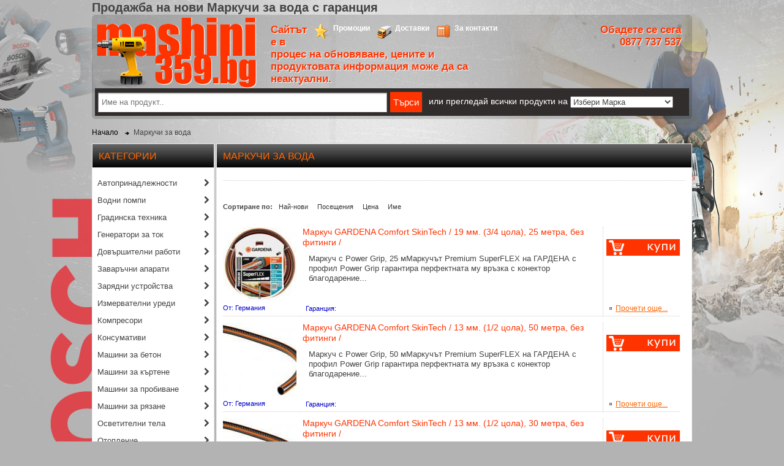

--- FILE ---
content_type: text/html; charset=UTF-8
request_url: https://www.mashini359.bg/cat/markuchi-za-voda
body_size: 13613
content:
<!DOCTYPE html>
<html lang="bg">
<head>
<base href="https://www.mashini359.bg">
<meta http-equiv="Content-Type" content="text/html; charset=utf-8">
<link href="//maxcdn.bootstrapcdn.com/font-awesome/4.2.0/css/font-awesome.min.css" rel="stylesheet">
<title>Продажба на нови Маркучи за вода с гаранция</title>
<meta name="keywords" content="тримери, косачки, резачки, дърворезачки, мотофрези, винтоверт, къртач, перфоратор" />
<meta name="description" content="тримери, косачки, резачки, дърворезачки, мотофрези, винтоверт, къртач, перфоратор, водоструйки, пароструйка" />
<meta name="Designer" content="d4storm@gmail.com" />
<meta name="Publisher" content="d4storm@gmail.com" />
<meta name="author" content="WeWork Group" />
<meta name="robots" content="index,follow" />
<meta name="document-state" content="Dynamic" />
<meta http-equiv="Content-Language" content="BG-bg" />
<meta name="revisit-after" content="1 day" />
<meta name="distribution" content="Global" />
<meta http-equiv="pragma" content="cache" />
<meta http-equiv="content-language" content="bg" />
<meta http-equiv="Expires" content="never" />
<meta http-equiv="CACHE-CONTROL" content="PUBLIC" />
<meta property="og:title" content="Продажба на нови Маркучи за вода с гаранция" />
<meta property="og:type" content="article" />
<meta property="og:description" content="тримери, косачки, резачки, дърворезачки, мотофрези, винтоверт, къртач, перфоратор, водоструйки, пароструйка" />
<meta property="og:url" content="http://www.mashini359.bg/cat/markuchi-za-voda" />
<meta property="og:image" content="http://www.mashini359.bg/i/logosm.jpg" />
<meta property="og:locality" content="София" />
<meta property="og:region" content="Сф" />
<meta property="og:postal-code" content="1000" />
<meta property="og:country-name" content="България" />
<meta property="og:email" content="office@mashini359.bg" />
<meta property="og:phone_number" content="+359 02 8311380" />
<meta property="og:fax_number" content="+359 02 8311380" />
<meta http-equiv="x-ua-compatible" content="ie=edge,chrome=1" />
<meta name="viewport" content="width=device-width, initial-scale=1.0" />


<!--[if lt IE 9]>
<script src="http://html5shiv.googlecode.com/svn/trunk/html5.js"></script>
<![endif]-->

<!--script type="text/javascript" src="/js/mini.php?files=html5,jquery-1.7.2.min,main"></script-->

<script type="text/javascript" src="/js/jquery.min.js"></script>
<!--<script type="text/javascript" src="/js/jquery.nivo.slider.pack.js"></script>-->
<!--<script type="text/javascript" src="/js/snowfall.jquery.js"></script>-->
<script type="text/javascript" src="/js/carus.js"></script>
<script type="text/javascript" src="/js/main.js"></script>

<link href="/styles/style.css?2" rel="stylesheet" type="text/css">
<link rel="shotcut icon" href="https://www.mashini359.bg/favicon.ico">

</head>
<body class="container-slot">
<script>
  (function(i,s,o,g,r,a,m){i['GoogleAnalyticsObject']=r;i[r]=i[r]||function(){
  (i[r].q=i[r].q||[]).push(arguments)},i[r].l=1*new Date();a=s.createElement(o),
  m=s.getElementsByTagName(o)[0];a.async=1;a.src=g;m.parentNode.insertBefore(a,m)
  })(window,document,'script','//www.google-analytics.com/analytics.js','ga');

  ga('create', 'UA-59952690-1', 'auto');
  ga('send', 'pageview');

</script>
<div id="fb-root"></div>
<script>(function(d, s, id) {
  var js, fjs = d.getElementsByTagName(s)[0];
  if (d.getElementById(id)) return;
  js = d.createElement(s); js.id = id;
  js.src = "//connect.facebook.net/bg_BG/all.js#xfbml=1&appId=328639320541124";
  fjs.parentNode.insertBefore(js, fjs);
}(document, 'script', 'facebook-jssdk'));</script>
<!--<div id="st">Над 3327 инструменти и машини!</div>-->
<div id="wr" style="position: relative;">
    <h1>Продажба на нови Маркучи за вода с гаранция</h1>
    <header>
    <div id="logo">
        <a href="/" title="www.mashini359.bg - Начало">
            <img src="/i/logo.png" alt="www.mashini359.bg - Всичко за децата на едно място" />
        </a>
    </div>
    <div class='header_right'>
        <div class='nav'>
            <a href="/contacts" class="a-s-n p1">За контакти</a>
            <a href="/info/dostavka" class="a-s-n d1">Доставки</a>
            <a href="/promo" class="a-s-n s1">Промоции</a>
            <div class='in_progress'>Сайтът е в процес на обновяване, цените и продуктовата информация може да са неактуални.</div>
        </div>
        <div class='phone'>
            Обадете се сега<br>
            0877 737 537<br>
        </div>
            </div>
    <div id='nav_next_to_logo'>
    </div>
    <div class="clearfix"></div>
    <div class="suggest">
        <form method="post" action="/search/index" id="find" style="display: inline;">
            <input type="text" id="key" name="key" placeholder='Име на продукт..' />
            <input type="submit" value="Търси" class="search-form-btn" />
            <span style='color:white; font-size:14px; padding-left:6px;'>или прегледай всички продукти на</span>
            <select id='brand_selector'>
            <option>Избери Марка</option>
<option url='http://www.mashini359.bg/brand/abac'>ABAC</option>
<option url='http://www.mashini359.bg/brand/al-ko'>AL KO</option>
<option url='http://www.mashini359.bg/brand/all'>All</option>
<option url='http://www.mashini359.bg/brand/aquatecnica-russia'>AQUATECNICA RUSSIA</option>
<option url='http://www.mashini359.bg/brand/baumax'>BAUMAX</option>
<option url='http://www.mashini359.bg/brand/bgs-technic'>BGS Technic</option>
<option url='http://www.mashini359.bg/brand/black-and-decker'>Black and Decker</option>
<option url='http://www.mashini359.bg/brand/bosch'>Bosch</option>
<option url='http://www.mashini359.bg/brand/bosch-pro'>BOSCH PRO</option>
<option url='http://www.mashini359.bg/brand/cedima'>CEDIMA</option>
<option url='http://www.mashini359.bg/brand/city-pumps'>City pumps</option>
<option url='http://www.mashini359.bg/brand/claber'>Claber</option>
<option url='http://www.mashini359.bg/brand/collomix'>Collomix</option>
<option url='http://www.mashini359.bg/brand/cub-cadet'>Cub Cadet</option>
<option url='http://www.mashini359.bg/brand/dewalt'>DeWALT</option>
<option url='http://www.mashini359.bg/brand/dwt'>DWT</option>
<option url='http://www.mashini359.bg/brand/einhell'>Einhell</option>
<option url='http://www.mashini359.bg/brand/euromatic'>Euromatic</option>
<option url='http://www.mashini359.bg/brand/fini'>Fini</option>
<option url='http://www.mashini359.bg/brand/fronius'>FRONIUS</option>
<option url='http://www.mashini359.bg/brand/gardena'>Gardena</option>
<option url='http://www.mashini359.bg/brand/gys'>GYS</option>
<option url='http://www.mashini359.bg/brand/hcp-pump'>HCP PUMP</option>
<option url='http://www.mashini359.bg/brand/heliflex'>Heliflex</option>
<option url='http://www.mashini359.bg/brand/hitachi'>Hitachi</option>
<option url='http://www.mashini359.bg/brand/honda'>Honda</option>
<option url='http://www.mashini359.bg/brand/husqvarna'>Husqvarna</option>
<option url='http://www.mashini359.bg/brand/hyundai'>Hyundai</option>
<option url='http://www.mashini359.bg/brand/ikra-mogatec'>Ikra mogatec</option>
<option url='http://www.mashini359.bg/brand/karcher'>Karcher</option>
<option url='http://www.mashini359.bg/brand/kipor'>Kipor</option>
<option url='http://www.mashini359.bg/brand/loncin'>Loncin</option>
<option url='http://www.mashini359.bg/brand/makita'>Makita</option>
<option url='http://www.mashini359.bg/brand/master'>Master</option>
<option url='http://www.mashini359.bg/brand/matabi'>MATABI</option>
<option url='http://www.mashini359.bg/brand/mcculloch'>McCulloch</option>
<option url='http://www.mashini359.bg/brand/metabo'>Metabo</option>
<option url='http://www.mashini359.bg/brand/mtd'>MTD</option>
<option url='http://www.mashini359.bg/brand/oma'>OMA</option>
<option url='http://www.mashini359.bg/brand/prisma'>PRISMA</option>
<option url='http://www.mashini359.bg/brand/raider'>RAIDER</option>
<option url='http://www.mashini359.bg/brand/rems'>Rems</option>
<option url='http://www.mashini359.bg/brand/rtr'>RTR</option>
<option url='http://www.mashini359.bg/brand/rtr-premium'>RTR Premium</option>
<option url='http://www.mashini359.bg/brand/shindaiwa'>Shindaiwa</option>
<option url='http://www.mashini359.bg/brand/skil'>SKIL</option>
<option url='http://www.mashini359.bg/brand/sparky'>Sparky</option>
<option url='http://www.mashini359.bg/brand/speroni'>Speroni</option>
<option url='http://www.mashini359.bg/brand/stanley'>STANLEY</option>
<option url='http://www.mashini359.bg/brand/stihl'>Stihl</option>
<option url='http://www.mashini359.bg/brand/taral'>TARAL</option>
<option url='http://www.mashini359.bg/brand/tm-inox'>TM INOX</option>
<option url='http://www.mashini359.bg/brand/topmaster'>Topmaster</option>
<option url='http://www.mashini359.bg/brand/viking'>Viking</option>
<option url='http://www.mashini359.bg/brand/wolf-garten'>Wolf Garten</option>
            </select>
        </form>
        <div class="suggestionsBox" id="suggestions" style="display: none; z-index: 2;">
            <img src="/i/arrow.png" style="position: relative; top: -12px; left: 30px;" alt="upArrow" />
            <div class="suggestionList" id="suggestionsList"> &nbsp; </div>
            <a href="javascript:;" onclick="$('#find').submit()" id="wallx">Виж всички</a>
        </div>
    </div>

    </header>

    <ul id="breadcrumbs">
        <li itemscope itemtype="http://data-vocabulary.org/Breadcrumb">
        <a href="https://www.mashini359.bg" itemprop="url">
            <span itemprop="title">Начало</span>
        </a>
        </li>
                <li itemprop="child" itemscope
        itemtype="http://data-vocabulary.org/Breadcrumb">
                <span itemprop="title">Маркучи за вода</span>
                </li>
            </ul>
    <div class="clearfix"></div>

    <aside id='cats'>
            <div class='holder'>
            <h3>Категории</h3>
            <ul id="mega">
                                <li>
                    <!--<a href='/cat/avtoprinadlejnosti'>Автопринадлежности</a>-->
                    <span class='name'>Автопринадлежности</span>
                    <i class="fa fa-chevron-right"></i>
                    <div class='subcats'>
                                                <a href='/cat/manometar za gumi'><i class="fa fa-caret-right"></i> Манометър за гуми</a>
                                                <a href='/cat/ogledalo teleskopichno'><i class="fa fa-caret-right"></i> Огледало телескопично</a>
                                                <a href='/cat/tester za antifriz'><i class="fa fa-caret-right"></i> Тестер за антифриз</a>
                                                <a href='/cat/invertori-preobrazovateli'><i class="fa fa-caret-right"></i> Инвертори, преобразуватели</a>
                                                <a href='/cat/akumulatori'><i class="fa fa-caret-right"></i> Акумулатори</a>
                                            </div>
                </li>
                                <li>
                    <!--<a href='/cat/vodni-pompi'>Водни помпи</a>-->
                    <span class='name'>Водни помпи</span>
                    <i class="fa fa-chevron-right"></i>
                    <div class='subcats'>
                                                <a href='/cat/benzinovi-pompi'><i class="fa fa-caret-right"></i> Бензинови помпи</a>
                                                <a href='/cat/gradinski-pompi'><i class="fa fa-caret-right"></i> Градински помпи</a>
                                                <a href='/cat/dizelovi-pompi'><i class="fa fa-caret-right"></i> Дизелови помпи</a>
                                                <a href='/cat/potopqemi-pompi'><i class="fa fa-caret-right"></i> Потопяеми помпи</a>
                                                <a href='/cat/presostati'><i class="fa fa-caret-right"></i> Пресостати</a>
                                                <a href='/cat/sondajni-pompi'><i class="fa fa-caret-right"></i> Сондажни помпи</a>
                                                <a href='/cat/hidroforni-pompi'><i class="fa fa-caret-right"></i> Хидрофорни помпи</a>
                                                <a href='/cat/centrobejni-pompi'><i class="fa fa-caret-right"></i> Центробежни помпи</a>
                                                <a href='/cat/vodni-filtri'><i class="fa fa-caret-right"></i> Водни филтри</a>
                                                <a href='/cat/vsmukatelni-marku4i'><i class="fa fa-caret-right"></i> Всмукателни маркучи</a>
                                            </div>
                </li>
                                <li>
                    <!--<a href='/cat/gradinska-tehnika'>Градинска техника</a>-->
                    <span class='name'>Градинска техника</span>
                    <i class="fa fa-chevron-right"></i>
                    <div class='subcats'>
                                                <a href='/cat/aeratori-za-treva'><i class="fa fa-caret-right"></i> Аератори за трева</a>
                                                <a href='/cat/vertikulatori-za-treva'><i class="fa fa-caret-right"></i> Вертикулатори за трева</a>
                                                <a href='/cat/listosabirachi'><i class="fa fa-caret-right"></i> Листосъбирачи</a>
                                                <a href='/cat/gradinski-valqci'><i class="fa fa-caret-right"></i> Градински валяци</a>
                                                <a href='/cat/gradinski-nojici'><i class="fa fa-caret-right"></i> Градински ножици </a>
                                                <a href='/cat/instrumenti-za-gradinata'><i class="fa fa-caret-right"></i> Инструменти за градината</a>
                                                <a href='/cat/drobilki-za-kloni'><i class="fa fa-caret-right"></i> Дробилки за клони</a>
                                                <a href='/cat/motorni-metli'><i class="fa fa-caret-right"></i> Моторни метли</a>
                                                <a href='/cat/koli4ki-za-marku4i'><i class="fa fa-caret-right"></i> Колички за маркучи</a>
                                                <a href='/cat/markuchi-za-voda'><i class="fa fa-caret-right"></i> Маркучи за вода</a>
                                                <a href='/cat/napoitelni-sistemi'><i class="fa fa-caret-right"></i> Напоителни системи</a>
                                                <a href='/cat/komposteri'><i class="fa fa-caret-right"></i> Компостери</a>
                                                <a href='/cat/komputarni-sistemi-i-taimeri-za-polivane'><i class="fa fa-caret-right"></i> Компютърни системи и таймери за поливане</a>
                                                <a href='/cat/kosa4ki-za-treva'><i class="fa fa-caret-right"></i> Косачки за трева</a>
                                                <a href='/cat/moto-kultivatori'><i class="fa fa-caret-right"></i> Мото култиватори</a>
                                                <a href='/cat/meta4ni-ma6ini'><i class="fa fa-caret-right"></i> Метачни машини</a>
                                                <a href='/cat/motofrezi'><i class="fa fa-caret-right"></i> Мотофрези</a>
                                                <a href='/cat/oborudvane-za-vinarski-izbi'><i class="fa fa-caret-right"></i> Оборудване за  винарски изби</a>
                                                <a href='/cat/palcovi-kosa4ki'><i class="fa fa-caret-right"></i> Палцови косачки</a>
                                                <a href='/cat/prika4en-inventar-i-konsumativi'><i class="fa fa-caret-right"></i> Прикачен инвентар и консумативи</a>
                                                <a href='/cat/praska4ki'><i class="fa fa-caret-right"></i> Пръскачки</a>
                                                <a href='/cat/reza4ki-za-darva'><i class="fa fa-caret-right"></i> Резачки за дърва</a>
                                                <a href='/cat/reza4ki-za-4imove'><i class="fa fa-caret-right"></i> Резачки за чимове</a>
                                                <a href='/cat/svredla-za-probivane'><i class="fa fa-caret-right"></i> Свредла за пробиване</a>
                                                <a href='/cat/seqlki'><i class="fa fa-caret-right"></i> Сеялки</a>
                                                <a href='/cat/traktorni-kosa4ki'><i class="fa fa-caret-right"></i> Тракторни косачки</a>
                                                <a href='/cat/trimeri-benzinovi'><i class="fa fa-caret-right"></i> Тримери бензинови</a>
                                                <a href='/cat/trimeri-elektricheski'><i class="fa fa-caret-right"></i> Тримери електрически</a>
                                                <a href='/cat/trevni-smeski-i-torove'><i class="fa fa-caret-right"></i> Тревни смески и торове</a>
                                                <a href='/cat/uredi-za-cepene-na-darva'><i class="fa fa-caret-right"></i> Уреди за цепене на дърва</a>
                                                <a href='/cat/hrastorezi'><i class="fa fa-caret-right"></i> Храсторези</a>
                                                <a href='/cat/konsumativi'><i class="fa fa-caret-right"></i> Консумативи</a>
                                                <a href='/cat/fontanni-pompi'><i class="fa fa-caret-right"></i> Фонтанни помпи</a>
                                            </div>
                </li>
                                <li>
                    <!--<a href='/cat/generatori-za-tok'>Генератори за ток</a>-->
                    <span class='name'>Генератори за ток</span>
                    <i class="fa fa-chevron-right"></i>
                    <div class='subcats'>
                                                <a href='/cat/monofazni-220v-benzinovi'><i class="fa fa-caret-right"></i> Монофазни 220V бензинови</a>
                                                <a href='/cat/trifazni-360v-benzinovi'><i class="fa fa-caret-right"></i> Трифазни 360V бензинови</a>
                                                <a href='/cat/monofazni-220v-dizelovi'><i class="fa fa-caret-right"></i> Монофазни 220V дизелови</a>
                                                <a href='/cat/trifazni-360v-dizelovi'><i class="fa fa-caret-right"></i> Трифазни 360V дизелови</a>
                                                <a href='/cat/benzinovi-i-dizelovi-zavarachni-generatori'><i class="fa fa-caret-right"></i> Бензинови и дизелови заваръчни генератори</a>
                                                <a href='/cat/invertorni-generatori'><i class="fa fa-caret-right"></i> Инверторни генератори</a>
                                                <a href='/cat/konsumativi-za-zavarachni-generatori'><i class="fa fa-caret-right"></i> Консумативи за заваръчни генератори</a>
                                                <a href='/cat/hobi-generatori'><i class="fa fa-caret-right"></i> Хоби генератори</a>
                                            </div>
                </li>
                                <li>
                    <!--<a href='/cat/dovar6itelni-raboti'>Довършителни работи</a>-->
                    <span class='name'>Довършителни работи</span>
                    <i class="fa fa-chevron-right"></i>
                    <div class='subcats'>
                                                <a href='/cat/ma6ini-za-boqdisvane'><i class="fa fa-caret-right"></i> Машини за боядисване</a>
                                                <a href='/cat/pistoleti-za-silikon'><i class="fa fa-caret-right"></i> Пистолети за силикон</a>
                                                <a href='/cat/ma6ini-za-premahvane-na-tapeti'><i class="fa fa-caret-right"></i> Машини за премахване на тапети</a>
                                                <a href='/cat/ma6ini-za-6paklovka'><i class="fa fa-caret-right"></i> Машини за шпакловка</a>
                                                <a href='/cat/pistoleti-za-gore6t-vazduh'><i class="fa fa-caret-right"></i> Пистолети за горещ  въздух</a>
                                                <a href='/cat/6layfove-za-steni-i-tavani'><i class="fa fa-caret-right"></i> Шлайфове за стени и тавани</a>
                                                <a href='/cat/aksesoari-i-konsumativi-za-multifunkcionalni-mashini'><i class="fa fa-caret-right"></i> Аксесоари и консумативи за мултифункционални машини</a>
                                                <a href='/cat/multifunkcionalni-ma6ini'><i class="fa fa-caret-right"></i> Мултифункционални машини</a>
                                                <a href='/cat/poqlnici'><i class="fa fa-caret-right"></i> Поялници</a>
                                                <a href='/cat/razni'><i class="fa fa-caret-right"></i> Разни</a>
                                            </div>
                </li>
                                <li>
                    <!--<a href='/cat/zavara4ni-aparati'>Заваръчни апарати</a>-->
                    <span class='name'>Заваръчни апарати</span>
                    <i class="fa fa-chevron-right"></i>
                    <div class='subcats'>
                                                <a href='/cat/aparati-rabote6ti-s-argon'><i class="fa fa-caret-right"></i> Апарати работещи с аргон</a>
                                                <a href='/cat/elektrojeni'><i class="fa fa-caret-right"></i> Електрожени</a>
                                                <a href='/cat/gorelki'><i class="fa fa-caret-right"></i> Горелки</a>
                                                <a href='/cat/zavara4ni-agregati'><i class="fa fa-caret-right"></i> Заваръчни агрегати</a>
                                                <a href='/cat/zavara4ni-ma6ini-za-trabi'><i class="fa fa-caret-right"></i> Заваръчни машини за тръби</a>
                                                <a href='/cat/invertorni-elektrojeni'><i class="fa fa-caret-right"></i> Инверторни електрожени</a>
                                                <a href='/cat/konsumativi-za-zavarqvane'><i class="fa fa-caret-right"></i> Консумативи за заваряване</a>
                                                <a href='/cat/ma6ini-za-lepene-na-polipropilen'><i class="fa fa-caret-right"></i> Машини за лепене на полипропилен</a>
                                                <a href='/cat/aparati-za-plazmeno-rqzane'><i class="fa fa-caret-right"></i> Апарати за плазмено рязане</a>
                                                <a href='/cat/telopodava6ti-uredi'><i class="fa fa-caret-right"></i> Телоподаващи уреди</a>
                                            </div>
                </li>
                                <li>
                    <!--<a href='/cat/zarqdni ustroistva'>Зарядни устройства</a>-->
                    <span class='name'>Зарядни устройства</span>
                    <i class="fa fa-chevron-right"></i>
                    <div class='subcats'>
                                                <a href='/cat/akumulatorni-zarqdni-ustroistva'><i class="fa fa-caret-right"></i> Акумулаторни зарядни устройства</a>
                                                <a href='/cat/starterni ustroistva'><i class="fa fa-caret-right"></i> Стартерни устройства</a>
                                                <a href='/cat/testeri-za-akumulatori'><i class="fa fa-caret-right"></i> Тестери за акумулатори</a>
                                            </div>
                </li>
                                <li>
                    <!--<a href='/cat/'>Измервателни уреди</a>-->
                    <span class='name'>Измервателни уреди</span>
                    <i class="fa fa-chevron-right"></i>
                    <div class='subcats'>
                                                <a href='/cat/dalekomeri'><i class="fa fa-caret-right"></i> Далекомери</a>
                                                <a href='/cat/detektori-i-skeneri'><i class="fa fa-caret-right"></i> Детектори и скенери</a>
                                                <a href='/cat/izmeritelni-kolela'><i class="fa fa-caret-right"></i> Измерителни колела</a>
                                                <a href='/cat/lazerni-niveliri'><i class="fa fa-caret-right"></i> Лазерни нивелири</a>
                                                <a href='/cat/lazerni-roletki'><i class="fa fa-caret-right"></i> Лазерни ролетки</a>
                                                <a href='/cat/opti4ni-niveliri'><i class="fa fa-caret-right"></i> Оптични нивелири</a>
                                                <a href='/cat/stativi-i-stativi'><i class="fa fa-caret-right"></i> Стоики и Стативи</a>
                                                <a href='/cat/teodoliti'><i class="fa fa-caret-right"></i> Теодолити</a>
                                                <a href='/cat/aksesoari-i-konsumativi'><i class="fa fa-caret-right"></i> Аксесоари и Консумативи</a>
                                                <a href='/cat/lineen-lazer'><i class="fa fa-caret-right"></i> Линеен лазер</a>
                                                <a href='/cat/niveliri'><i class="fa fa-caret-right"></i> Нивелири</a>
                                                <a href='/cat/roletki'><i class="fa fa-caret-right"></i> Ролетки</a>
                                                <a href='/cat/rotacionen-lazer'><i class="fa fa-caret-right"></i> Ротационен лазер</a>
                                                <a href='/cat/uglomeri-i-ugli'><i class="fa fa-caret-right"></i> Ъгломери и ъгли</a>
                                            </div>
                </li>
                                <li>
                    <!--<a href='/cat/kompresori'>Компресори</a>-->
                    <span class='name'>Компресори</span>
                    <i class="fa fa-chevron-right"></i>
                    <div class='subcats'>
                                                <a href='/cat/benzinovi-kompresori'><i class="fa fa-caret-right"></i> Бензинови компресори</a>
                                                <a href='/cat/vintovi-kompresori'><i class="fa fa-caret-right"></i> Винтови компресори</a>
                                                <a href='/cat/elektri4eski-kompresori'><i class="fa fa-caret-right"></i> Електрически компресори</a>
                                                <a href='/cat/mini-kompresori'><i class="fa fa-caret-right"></i> Мини компресори</a>
                                                <a href='/cat/kompresorni-glavi'><i class="fa fa-caret-right"></i> Компресорни глави</a>
                                                <a href='/cat/pnevmatichni-pistoleti'><i class="fa fa-caret-right"></i> Пневматични пистолети </a>
                                                <a href='/cat/markuchi za vuzduh'><i class="fa fa-caret-right"></i> Маркучи за въздух</a>
                                                <a href='/cat/aksesoari-za-pnevmatichni-sistemi'><i class="fa fa-caret-right"></i> Аксесоари за пневматични системи</a>
                                                <a href='/cat/pnevmatichni-instrumenti'><i class="fa fa-caret-right"></i> Пневматични инструменти</a>
                                            </div>
                </li>
                                <li>
                    <!--<a href='/cat/konsumativi'>Консумативи</a>-->
                    <span class='name'>Консумативи</span>
                    <i class="fa fa-chevron-right"></i>
                    <div class='subcats'>
                                                <a href='/cat/baterii-i-zarqdni-ustroystva'><i class="fa fa-caret-right"></i> Батерии и зарядни устройства</a>
                                                <a href='/cat/borkoroni-za-probivane'><i class="fa fa-caret-right"></i> Боркорони за пробиване</a>
                                                <a href='/cat/diamanteni-diskove'><i class="fa fa-caret-right"></i> Диамантени дискове</a>
                                                <a href='/cat/diskove-za-cirkulqr'><i class="fa fa-caret-right"></i> Дискове за циркуляр</a>
                                                <a href='/cat/diskove-za-aglo6layf'><i class="fa fa-caret-right"></i> Дискове за ъглошлайф</a>
                                                <a href='/cat/zarqdni-ustroystva'><i class="fa fa-caret-right"></i> Зарядни устройства</a>
                                                <a href='/cat/kordi'><i class="fa fa-caret-right"></i> Корди</a>
                                                <a href='/cat/nojove-za-eltrion'><i class="fa fa-caret-right"></i> Ножове за ел.трион</a>
                                                <a href='/cat/nojove-za-zege'><i class="fa fa-caret-right"></i> Ножове за зеге</a>
                                                <a href='/cat/svredla-za-perforatori'><i class="fa fa-caret-right"></i> Свредла за перфоратори</a>
                                                <a href='/cat/aksesoari-za-rachni-cirkulqri'><i class="fa fa-caret-right"></i> Аксесоари за ръчни циркуляри</a>
                                                <a href='/cat/6ila-za-karta4i'><i class="fa fa-caret-right"></i> Шила за къртачи</a>
                                                <a href='/cat/sos-komplekti'><i class="fa fa-caret-right"></i> SOS комплекти</a>
                                                <a href='/cat/'><i class="fa fa-caret-right"></i> Комплекти</a>
                                                <a href='/cat/kufari-za-instrumenti'><i class="fa fa-caret-right"></i> Куфари за инструменти</a>
                                                <a href='/cat/drugi'><i class="fa fa-caret-right"></i> Други</a>
                                                <a href='/cat/Aksesoari-i-konsumativi-za-elektricheski-frezi'><i class="fa fa-caret-right"></i> Аксесоари и консумативи за електрически фрези</a>
                                                <a href='/cat/skobi-i-gvozdei-za-takeri'><i class="fa fa-caret-right"></i> Скоби и гвоздеи за такери</a>
                                            </div>
                </li>
                                <li>
                    <!--<a href='/cat/ma6ini-za-beton'>Машини за бетон</a>-->
                    <span class='name'>Машини за бетон</span>
                    <i class="fa fa-chevron-right"></i>
                    <div class='subcats'>
                                                <a href='/cat/beton-pompi'><i class="fa fa-caret-right"></i> Бетон помпи</a>
                                                <a href='/cat/mikseri-smesiteli-barkalki'><i class="fa fa-caret-right"></i> Миксери, смесители, бъркалки</a>
                                                <a href='/cat/vibratori-za-beton'><i class="fa fa-caret-right"></i> Вибратори за бетон</a>
                                                <a href='/cat/vibromastari'><i class="fa fa-caret-right"></i> Вибромастари</a>
                                                <a href='/cat/konsumativi'><i class="fa fa-caret-right"></i> Консумативи</a>
                                                <a href='/cat/ma6ini-za-mazilka'><i class="fa fa-caret-right"></i> Машини за мазилка</a>
                                                <a href='/cat/mikseri-za-beton-betonobarkachki'><i class="fa fa-caret-right"></i> Миксери за бетон / Бетонобъркачки</a>
                                                <a href='/cat/perda6ki'><i class="fa fa-caret-right"></i> Пердашки</a>
                                                <a href='/cat/turbozoli'><i class="fa fa-caret-right"></i> Турбозоли</a>
                                                <a href='/cat/drugi'><i class="fa fa-caret-right"></i> Други</a>
                                            </div>
                </li>
                                <li>
                    <!--<a href='/cat/ma6ini-za-kartene'>Машини за къртене</a>-->
                    <span class='name'>Машини за къртене</span>
                    <i class="fa fa-chevron-right"></i>
                    <div class='subcats'>
                                                <a href='/cat/benzinovi-karta4i'><i class="fa fa-caret-right"></i> Бензинови къртачи</a>
                                                <a href='/cat/elektri4eski-karta4i'><i class="fa fa-caret-right"></i> Електрически къртачи</a>
                                                <a href='/cat/konsumativi'><i class="fa fa-caret-right"></i> Аксесоари и Консумативи</a>
                                                <a href='/cat/perforatori-na-bateriq'><i class="fa fa-caret-right"></i> Перфоратори на батерия</a>
                                                <a href='/cat/pnevmati4ni-karta4i'><i class="fa fa-caret-right"></i> Пневматични къртачи</a>
                                                <a href='/cat/hidravli4ni-stancii-s-4uk'><i class="fa fa-caret-right"></i> Хидравлични станции с чук</a>
                                            </div>
                </li>
                                <li>
                    <!--<a href='/cat/ma6ini-za-probivane'>Машини за пробиване</a>-->
                    <span class='name'>Машини за пробиване</span>
                    <i class="fa fa-chevron-right"></i>
                    <div class='subcats'>
                                                <a href='/cat/akumulatorni otvertki'><i class="fa fa-caret-right"></i> Акумулаторни отвертки</a>
                                                <a href='/cat/borma6ini'><i class="fa fa-caret-right"></i> Бормашини</a>
                                                <a href='/cat/akumulatorni-vintoverti-10.8V-12V'><i class="fa fa-caret-right"></i> Акумулаторни Винтоверти 10.8V, 12V,</a>
                                                <a href='/cat/akumulatorni-vintoverti-14,4V'><i class="fa fa-caret-right"></i> Акумулаторни винтоверти 14,4V</a>
                                                <a href='/cat/akumulatorni-vintoverti-16V-18V-36V'><i class="fa fa-caret-right"></i> Акумулаторни Винтоверти 16V, 18 V, 36V</a>
                                                <a href='/cat/elektricheski-vintoverti'><i class="fa fa-caret-right"></i> Електрически Винтоверти</a>
                                                <a href='/cat/akumulatorni-gaykoverti'><i class="fa fa-caret-right"></i> Акумулаторни Гайковерти</a>
                                                <a href='/cat/elektricheski-gaikoverti'><i class="fa fa-caret-right"></i> Електрически Гайковерти</a>
                                                <a href='/cat/zato4va6ti-ma6ini'><i class="fa fa-caret-right"></i> Заточващи машини</a>
                                                <a href='/cat/magnitni-ma6ini-za-metal'><i class="fa fa-caret-right"></i> Магнитни машини за метал</a>
                                                <a href='/cat/ma6ini-za-borkoroni'><i class="fa fa-caret-right"></i> Машини за боркорони</a>
                                                <a href='/cat/motorni-trioni'><i class="fa fa-caret-right"></i> Моторни триони</a>
                                                <a href='/cat/nastolni-borma6ini'><i class="fa fa-caret-right"></i> Настолни бормашини</a>
                                                <a href='/cat/nita4ki'><i class="fa fa-caret-right"></i> Нитачки</a>
                                                <a href='/cat/perforatori'><i class="fa fa-caret-right"></i> Перфоратори</a>
                                                <a href='/cat/svredla-za-probivane'><i class="fa fa-caret-right"></i> Свредла за пробиване</a>
                                                <a href='/cat/takeri'><i class="fa fa-caret-right"></i> Такери</a>
                                                <a href='/cat/uredi-za-direkten-montaj'><i class="fa fa-caret-right"></i> Уреди за директен монтаж</a>
                                                <a href='/cat/pistoleti-za-skobi'><i class="fa fa-caret-right"></i> Пистолети за скоби</a>
                                            </div>
                </li>
                                <li>
                    <!--<a href='/cat/ma6ini-za-rqzane'>Машини за рязане</a>-->
                    <span class='name'>Машини за рязане</span>
                    <i class="fa fa-chevron-right"></i>
                    <div class='subcats'>
                                                <a href='/cat/elrendeta'><i class="fa fa-caret-right"></i> Ел.рендета</a>
                                                <a href='/cat/elektri4eski-frezi'><i class="fa fa-caret-right"></i> Електрически Фрези </a>
                                                <a href='/cat/probodni-trioni-zegeta'><i class="fa fa-caret-right"></i> Прободни триони / Зегета</a>
                                                <a href='/cat/ma6ini-za-rqzane-na-plo4ki'><i class="fa fa-caret-right"></i> Машини за рязане на плочки</a>
                                                <a href='/cat/nageri'><i class="fa fa-caret-right"></i> Нагери</a>
                                                <a href='/cat/nojici-za-lamarina'><i class="fa fa-caret-right"></i> Ножици за ламарина</a>
                                                <a href='/cat/rabotni-masi'><i class="fa fa-caret-right"></i> Работни маси</a>
                                                <a href='/cat/reza4ki-za-trabi-i-rezbi'><i class="fa fa-caret-right"></i> Резачки за тръби и резби</a>
                                                <a href='/cat/rezervoari'><i class="fa fa-caret-right"></i> Резервоари</a>
                                                <a href='/cat/bancig-mashini'><i class="fa fa-caret-right"></i> Банциг машини</a>
                                                <a href='/cat/relsorezi'><i class="fa fa-caret-right"></i> Релсорези</a>
                                                <a href='/cat/ra4ni-fugorezi'><i class="fa fa-caret-right"></i> Ръчни фугорези</a>
                                                <a href='/cat/stenorezni-ma6ini'><i class="fa fa-caret-right"></i> Стенорезни машини</a>
                                                <a href='/cat/strugove'><i class="fa fa-caret-right"></i> Стругове</a>
                                                <a href='/cat/trioni'><i class="fa fa-caret-right"></i> Триони</a>
                                                <a href='/cat/fugorez-koli4ka'><i class="fa fa-caret-right"></i> Фугорез количка</a>
                                                <a href='/cat/nastolni-i-gerung-curkulqri'><i class="fa fa-caret-right"></i> Настолни и герунг циркуляри</a>
                                                <a href='/cat/rachni-cirkulqri'><i class="fa fa-caret-right"></i> Ръчни Циркуляри</a>
                                                <a href='/cat/aglo6layfi'><i class="fa fa-caret-right"></i> Ъглошлайфи</a>
                                                <a href='/cat/mashini-za-rqzane-na-oblicovachni-materiali'><i class="fa fa-caret-right"></i> Машини за рязане на облицовъчни материяли</a>
                                                <a href='/cat/ma6ina-za-rqzane-na-kamak'><i class="fa fa-caret-right"></i> Машина за рязане на камък</a>
                                                <a href='/cat/biskvit-ma6ini'><i class="fa fa-caret-right"></i> Бисквит машини</a>
                                                <a href='/cat/mengemeta'><i class="fa fa-caret-right"></i> Менгемета</a>
                                                <a href='/cat/ugloshlaifi-golemi'><i class="fa fa-caret-right"></i> Ъглошлайфи големи</a>
                                                <a href='/cat/ugloshlaifi-malki'><i class="fa fa-caret-right"></i> Ъглошлайфи малки</a>
                                            </div>
                </li>
                                <li>
                    <!--<a href='/cat/osvetitelni-tela'>Осветителни тела</a>-->
                    <span class='name'>Осветителни тела</span>
                    <i class="fa fa-chevron-right"></i>
                    <div class='subcats'>
                                                <a href='/cat/luminatori'><i class="fa fa-caret-right"></i> Луминатори</a>
                                                <a href='/cat/osvetitelni-kuli'><i class="fa fa-caret-right"></i> Осветителни кули</a>
                                                <a href='/cat/projektori'><i class="fa fa-caret-right"></i> Прожектори</a>
                                                <a href='/cat/sfetofarni-uredbi'><i class="fa fa-caret-right"></i> Сфетофарни уредби</a>
                                            </div>
                </li>
                                <li>
                    <!--<a href='/cat/otoplenie'>Отопление</a>-->
                    <span class='name'>Отопление</span>
                    <i class="fa fa-chevron-right"></i>
                    <div class='subcats'>
                                                <a href='/cat/benzinovi-toplilki'><i class="fa fa-caret-right"></i> Бензинови топлилки</a>
                                                <a href='/cat/ventilatori'><i class="fa fa-caret-right"></i> Вентилатори</a>
                                                <a href='/cat/vlagouloviteli'><i class="fa fa-caret-right"></i> Влагоуловители</a>
                                                <a href='/cat/vodni-ohladiteli'><i class="fa fa-caret-right"></i> Водни охладители</a>
                                                <a href='/cat/gazovi-lampi-za-otoplenie'><i class="fa fa-caret-right"></i> Газови лампи за отопление</a>
                                                <a href='/cat/gazovi-toplilki'><i class="fa fa-caret-right"></i> Газови топлилки</a>
                                                <a href='/cat/dizelovi-toplilki'><i class="fa fa-caret-right"></i> Дизелови топлилки</a>
                                                <a href='/cat/infra4erveni-toplilki'><i class="fa fa-caret-right"></i> Инфрачервени топлилки</a>
                                                <a href='/cat/klimatici'><i class="fa fa-caret-right"></i> Климатици</a>
                                                <a href='/cat/masleni-otopliteli'><i class="fa fa-caret-right"></i> Маслени отоплители</a>
                                                <a href='/cat/ma6ini-za-zamrazqvane-na-trabi'><i class="fa fa-caret-right"></i> Машини за замразяване на тръби</a>
                                                <a href='/cat/kaloriferi-220v'><i class="fa fa-caret-right"></i> Калорифери 220V</a>
                                                <a href='/cat/prahouloviteli'><i class="fa fa-caret-right"></i> Прахоуловители</a>
                                                <a href='/cat/su6ilki'><i class="fa fa-caret-right"></i> Сушилки</a>
                                                <a href='/cat/kaloriferi-360v'><i class="fa fa-caret-right"></i> Калорифери 360V</a>
                                                <a href='/cat/aspiratori'><i class="fa fa-caret-right"></i> Аспиратори</a>
                                            </div>
                </li>
                                <li>
                    <!--<a href='/cat/podgotovka-na-povarhnosti'>Подготовка на повърхности</a>-->
                    <span class='name'>Подготовка на повърхности</span>
                    <i class="fa fa-chevron-right"></i>
                    <div class='subcats'>
                                                <a href='/cat/ednodiskovi-ma6ini'><i class="fa fa-caret-right"></i> Еднодискови машини</a>
                                                <a href='/cat/mashini-za-boqdisvane'><i class="fa fa-caret-right"></i> Машини за боядисване</a>
                                                <a href='/cat/ma6ina-za-lepene-na-gipsokarton'><i class="fa fa-caret-right"></i> Машина за лепене на гипсокартон</a>
                                                <a href='/cat/ma6ini-za-nanasqne-na-grund-i-fasagen'><i class="fa fa-caret-right"></i> Машини за нанасяне на грунд и фасаген</a>
                                                <a href='/cat/ma6ini-za-polagane-na-zamazka'><i class="fa fa-caret-right"></i> Машини за полагане на замазка</a>
                                                <a href='/cat/ma6ini-za-polagane-na-mazilka'><i class="fa fa-caret-right"></i> Машини за полагане на мазилка</a>
                                                <a href='/cat/ma6ini-za-premahvane-na-tapeti'><i class="fa fa-caret-right"></i> Машини за премахване на тапети</a>
                                                <a href='/cat/ma6ini-za-praskane-na-6paklovka'><i class="fa fa-caret-right"></i> Машини за пръскане на шпакловка</a>
                                                <a href='/cat/ma6ini-za-torkret'><i class="fa fa-caret-right"></i> Машини за торкрет</a>
                                                <a href='/cat/ma6ini-za-6layfane-na-mozayka'><i class="fa fa-caret-right"></i> Машини за шлайфане на мозайка</a>
                                                <a href='/cat/polira6ti-ma6ini'><i class="fa fa-caret-right"></i> Полиращи машини</a>
                                                <a href='/cat/razru6iteli-za-plo4ki'><i class="fa fa-caret-right"></i> Разрушители за плочки</a>
                                                <a href='/cat/ra4ni-6mirgeli'><i class="fa fa-caret-right"></i> Ръчни шмиргели</a>
                                                <a href='/cat/frezi-za-otnemane-na-beton'><i class="fa fa-caret-right"></i> Фрези за отнемане на бетон</a>
                                                <a href='/cat/elektri4eski-rendeta'><i class="fa fa-caret-right"></i> Електрически рендета</a>
                                                <a href='/cat/'><i class="fa fa-caret-right"></i> Виброплочи</a>
                                                <a href='/cat/ma6ini-za-tapeti'><i class="fa fa-caret-right"></i> Машини за тапети</a>
                                                <a href='/cat/cikle6ti-ma6ini-za-parket'><i class="fa fa-caret-right"></i> Циклещи машини за паркет</a>
                                                <a href='/cat/6layf-ma6ini'><i class="fa fa-caret-right"></i> Шлайф машини</a>
                                            </div>
                </li>
                                <li>
                    <!--<a href='/cat/podemna-tehnika'>Подемна техника</a>-->
                    <span class='name'>Подемна техника</span>
                    <i class="fa fa-chevron-right"></i>
                    <div class='subcats'>
                                                <a href='/cat/avtovi6ki'><i class="fa fa-caret-right"></i> Автовишки</a>
                                                <a href='/cat/vi6ki-harmonika'><i class="fa fa-caret-right"></i> Вишки хармоника</a>
                                                <a href='/cat/dvuramenni-stalbi'><i class="fa fa-caret-right"></i> Двураменни стълби</a>
                                                <a href='/cat/elevatori'><i class="fa fa-caret-right"></i> Елеватори</a>
                                                <a href='/cat/platformi-za-material'><i class="fa fa-caret-right"></i> Платформи за материал</a>
                                                <a href='/cat/rabotni-platformi'><i class="fa fa-caret-right"></i> Работни платформи</a>
                                                <a href='/cat/skele'><i class="fa fa-caret-right"></i> Скеле</a>
                                                <a href='/cat/teleskopi4ni-stalbi'><i class="fa fa-caret-right"></i> Телескопични стълби</a>
                                                <a href='/cat/hidravli4ni-podemnici'><i class="fa fa-caret-right"></i> Хидравлични подемници</a>
                                            </div>
                </li>
                                <li>
                    <!--<a href='/cat/po4istva6ta-tehnika'>Почистваща техника</a>-->
                    <span class='name'>Почистваща техника</span>
                    <i class="fa fa-chevron-right"></i>
                    <div class='subcats'>
                                                <a href='/cat/vodostruyki'><i class="fa fa-caret-right"></i> Водоструйки</a>
                                                <a href='/cat/vsmukateli-za-otpadaci'><i class="fa fa-caret-right"></i> Всмукатели за отпадъци</a>
                                                <a href='/cat/ednodiskovi-ma6ini-za-po4istvane'><i class="fa fa-caret-right"></i> Еднодискови машини за почистване </a>
                                                <a href='/cat/estraktori'><i class="fa fa-caret-right"></i> Естрактори</a>
                                                <a href='/cat/kompresori-za-vazduh'><i class="fa fa-caret-right"></i> Компресори за въздух</a>
                                                <a href='/cat/meta4ni-ma6ini'><i class="fa fa-caret-right"></i> Метачни машини</a>
                                                <a href='/cat/parostruyki'><i class="fa fa-caret-right"></i> Пароструйки</a>
                                                <a href='/cat/podopo4istva6ti-avtomati'><i class="fa fa-caret-right"></i> Подопочистващи автомати</a>
                                                <a href='/cat/podo4ista4ki'><i class="fa fa-caret-right"></i> Подочистачки</a>
                                                <a href='/cat/prahosmuka4ki'><i class="fa fa-caret-right"></i> Прахосмукачки</a>
                                                <a href='/cat/prahouloviteli'><i class="fa fa-caret-right"></i> Прахоуловители</a>
                                                <a href='/cat/pqsakostruyki'><i class="fa fa-caret-right"></i> Пясъкоструйки</a>
                                                <a href='/cat/snegorini'><i class="fa fa-caret-right"></i> Снегорини</a>
                                                <a href='/cat/ulei-za-stroitelni-otpadaci'><i class="fa fa-caret-right"></i> Улеи за строителни отпадъци</a>
                                                <a href='/cat/uredi-za-4istene-s-para'><i class="fa fa-caret-right"></i> Уреди за чистене с пара</a>
                                            </div>
                </li>
                                <li>
                    <!--<a href='/cat/rabotni-masi'>Работни маси</a>-->
                    <span class='name'>Работни маси</span>
                    <i class="fa fa-chevron-right"></i>
                    <div class='subcats'>
                                                <a href='/cat/rabotni-masi'><i class="fa fa-caret-right"></i> Работни маси</a>
                                            </div>
                </li>
                                <li>
                    <!--<a href='/cat/'>Ръчни инструменти</a>-->
                    <span class='name'>Ръчни инструменти</span>
                    <i class="fa fa-chevron-right"></i>
                    <div class='subcats'>
                                                <a href='/cat/gedore komplekti'><i class="fa fa-caret-right"></i> Гедоре комплекти</a>
                                                <a href='/cat/otvertki komplekti'><i class="fa fa-caret-right"></i> Отвертки комплекти</a>
                                                <a href='/cat/ruchni-nitachki'><i class="fa fa-caret-right"></i> Ръчни нитачки</a>
                                                <a href='/cat/rachni nojici'><i class="fa fa-caret-right"></i> Ръчни ножици</a>
                                                <a href='/cat/stqgi'><i class="fa fa-caret-right"></i> Стяги</a>
                                                <a href='/cat/trioni-bichkii-nojovki'><i class="fa fa-caret-right"></i> ТРИОНИ, БИЧКИИ, НОЖОВКИ</a>
                                            </div>
                </li>
                                <li>
                    <!--<a href='/cat/rezervni-4asti'>Резервни части</a>-->
                    <span class='name'>Резервни части</span>
                    <i class="fa fa-chevron-right"></i>
                    <div class='subcats'>
                                                <a href='/cat/dvigateli-za-ma6ini'><i class="fa fa-caret-right"></i> Двигатели за машини</a>
                                            </div>
                </li>
                                <li>
                    <!--<a href='/cat/skladova-tehnika'>Складова техника</a>-->
                    <span class='name'>Складова техника</span>
                    <i class="fa fa-chevron-right"></i>
                    <div class='subcats'>
                                                <a href='/cat/kranove-za-dvigateli'><i class="fa fa-caret-right"></i> Кранове за двигатели</a>
                                                <a href='/cat/telferi-i-lebedki'><i class="fa fa-caret-right"></i> Телфери и Лебедки</a>
                                                <a href='/cat/paletni-koli4ki'><i class="fa fa-caret-right"></i> Палетни колички</a>
                                                <a href='/cat/povdiga4i'><i class="fa fa-caret-right"></i> Повдигачи</a>
                                                <a href='/cat/stakeri'><i class="fa fa-caret-right"></i> Стакери</a>
                                                <a href='/cat/transportni-koli4ki'><i class="fa fa-caret-right"></i> Транспортни колички</a>
                                                <a href='/cat/haspeli'><i class="fa fa-caret-right"></i> Хаспели</a>
                                            </div>
                </li>
                                <li>
                    <!--<a href='/cat/'>Двигатели</a>-->
                    <span class='name'>Двигатели</span>
                    <i class="fa fa-chevron-right"></i>
                    <div class='subcats'>
                                                <a href='/cat/monofazen elektrodvigatel'><i class="fa fa-caret-right"></i> Монофазен електродвигател</a>
                                                <a href='/cat/trifazen-elektrodvigatel'><i class="fa fa-caret-right"></i> Трифазен електродвигател</a>
                                            </div>
                </li>
                                <li>
                    <!--<a href='/cat/bitova-tehnika'>Битова техника</a>-->
                    <span class='name'>Битова техника</span>
                    <i class="fa fa-chevron-right"></i>
                    <div class='subcats'>
                                                <a href='/cat/bitova-tehnika'><i class="fa fa-caret-right"></i> Битова техника</a>
                                            </div>
                </li>
                            </ul>
        </div>
    </aside>

    
    <div class="holder ibrands big">
<h2>Маркучи за вода</h2>
<p></p>



<div class="clearfix"></div>
<br>

<ul class="sorter">
  <li><strong>Сортиране по:</strong></li>
	<li><a rel="nofollow" href="/sorter/index/sort/asc/order/id" >Най-нови</a></li>
	<li><a rel="nofollow" href="/sorter/index/sort/asc/order/view" >Посещения</a></li>
	<li><a rel="nofollow" href="/sorter/index/sort/asc/order/tool_extras_fields_values.price" >Цена</a></li>
	<li><a rel="nofollow" href="/sorter/index/sort/asc/order/title" >Име</a></li>
</ul>
<div class="clearfix"></div>
<br>

<ul class="plist">

        <div class='product'>
    <li class="fl">
                <a href="/marku4-gardena-comfort-skintech--19-mm-3-4-cola-25-metra-bez-fitingi-"><img src="/gallery/1/8462itlntmb_70187-marku4-gardena-comfort-skintech--19-mm-3-4-cola-25-metra-bez-fitingi-.jpg" alt="Маркуч GARDENA Comfort SkinTech / 19 мм. (3/4 цола), 25 метра, без фитинги /" /></a>
        <span>От: Германия</span>
    </li>
    <li class="sl">
        <a href="/marku4-gardena-comfort-skintech--19-mm-3-4-cola-25-metra-bez-fitingi-" title="Маркуч GARDENA Comfort SkinTech / 19 мм. (3/4 цола), 25 метра, без фитинги /">Маркуч GARDENA Comfort SkinTech / 19 мм. (3/4 цола), 25 метра, без фитинги /</a>
        <p>Маркуч с Power Grip, 25 мМаркучът Premium SuperFLEX на ГАРДЕНА с профил Power Grip гарантира перфектната му връзка с конектор благодарение...</p>
        <div>Гаранция:  </div>
    </li>
    <li class="tl">
                <a rel="nofollow" href="/basket/add/8462"><img src="/i/buy.png" /></a>
        <a href="/marku4-gardena-comfort-skintech--19-mm-3-4-cola-25-metra-bez-fitingi-" class="bl" title="Прочети още за Маркуч GARDENA Comfort SkinTech / 19 мм. (3/4 цола), 25 метра, без фитинги /">Прочети още...</a>
    </li>
    <div style='clear:both;'></div>
</div>
</li>


        <div class='product'>
    <li class="fl">
                <a href="/marku4-gardena-comfort-skintech--13-mm-1-2-cola-50-metra-bez-fitingi-"><img src="/gallery/1/8461itlntmb_24440-marku4-gardena-comfort-skintech--13-mm-1-2-cola-50-metra-bez-fitingi-.jpg" alt="Маркуч GARDENA Comfort SkinTech / 13 мм. (1/2 цола), 50 метра, без фитинги /" /></a>
        <span>От: Германия</span>
    </li>
    <li class="sl">
        <a href="/marku4-gardena-comfort-skintech--13-mm-1-2-cola-50-metra-bez-fitingi-" title="Маркуч GARDENA Comfort SkinTech / 13 мм. (1/2 цола), 50 метра, без фитинги /">Маркуч GARDENA Comfort SkinTech / 13 мм. (1/2 цола), 50 метра, без фитинги /</a>
        <p>Маркуч с Power Grip, 50 мМаркучът Premium SuperFLEX на ГАРДЕНА с профил Power Grip гарантира перфектната му връзка с конектор благодарение...</p>
        <div>Гаранция:  </div>
    </li>
    <li class="tl">
                <a rel="nofollow" href="/basket/add/8461"><img src="/i/buy.png" /></a>
        <a href="/marku4-gardena-comfort-skintech--13-mm-1-2-cola-50-metra-bez-fitingi-" class="bl" title="Прочети още за Маркуч GARDENA Comfort SkinTech / 13 мм. (1/2 цола), 50 метра, без фитинги /">Прочети още...</a>
    </li>
    <div style='clear:both;'></div>
</div>
</li>


        <div class='product'>
    <li class="fl">
                <a href="/marku4-gardena-comfort-skintech--13-mm-1-2-cola-30-metra-bez-fitingi-"><img src="/gallery/1/8460itlntmb_17362-marku4-gardena-comfort-skintech--13-mm-1-2-cola-30-metra-bez-fitingi-.jpg" alt="Маркуч GARDENA Comfort SkinTech / 13 мм. (1/2 цола), 30 метра, без фитинги /" /></a>
        <span>От: Германия</span>
    </li>
    <li class="sl">
        <a href="/marku4-gardena-comfort-skintech--13-mm-1-2-cola-30-metra-bez-fitingi-" title="Маркуч GARDENA Comfort SkinTech / 13 мм. (1/2 цола), 30 метра, без фитинги /">Маркуч GARDENA Comfort SkinTech / 13 мм. (1/2 цола), 30 метра, без фитинги /</a>
        <p>Маркуч с Power Grip, 30 мМаркучът Premium SuperFLEX на ГАРДЕНА с профил Power Grip гарантира перфектната му връзка с конектор благодарение...</p>
        <div>Гаранция:  </div>
    </li>
    <li class="tl">
                <a rel="nofollow" href="/basket/add/8460"><img src="/i/buy.png" /></a>
        <a href="/marku4-gardena-comfort-skintech--13-mm-1-2-cola-30-metra-bez-fitingi-" class="bl" title="Прочети още за Маркуч GARDENA Comfort SkinTech / 13 мм. (1/2 цола), 30 метра, без фитинги /">Прочети още...</a>
    </li>
    <div style='clear:both;'></div>
</div>
</li>


        <div class='product'>
    <li class="fl">
                <a href="/marku4-gardena-comfort-skintech--13-mm-1-2-cola-20-metra-bez-fitingi-"><img src="/gallery/1/8459itlntmb_77442-marku4-gardena-comfort-skintech--13-mm-1-2-cola-20-metra-bez-fitingi-.jpg" alt="Маркуч GARDENA Comfort SkinTech / 13 мм. (1/2 цола), 20 метра, без фитинги /" /></a>
        <span>От: Германия</span>
    </li>
    <li class="sl">
        <a href="/marku4-gardena-comfort-skintech--13-mm-1-2-cola-20-metra-bez-fitingi-" title="Маркуч GARDENA Comfort SkinTech / 13 мм. (1/2 цола), 20 метра, без фитинги /">Маркуч GARDENA Comfort SkinTech / 13 мм. (1/2 цола), 20 метра, без фитинги /</a>
        <p>Маркуч с Power Grip, 20 мМаркучът Premium SuperFLEX на ГАРДЕНА с профил Power Grip гарантира перфектната му връзка с конектор благодарение...</p>
        <div>Гаранция:  </div>
    </li>
    <li class="tl">
                <a rel="nofollow" href="/basket/add/8459"><img src="/i/buy.png" /></a>
        <a href="/marku4-gardena-comfort-skintech--13-mm-1-2-cola-20-metra-bez-fitingi-" class="bl" title="Прочети още за Маркуч GARDENA Comfort SkinTech / 13 мм. (1/2 цола), 20 метра, без фитинги /">Прочети още...</a>
    </li>
    <div style='clear:both;'></div>
</div>
</li>


        <div class='product'>
    <li class="fl">
                <a href="/marku4-gardena-skintech--19-mm-3-4-cola-50-metra-bez-fitingi-"><img src="/gallery/1/8458itlntmb_51647-marku4-gardena-skintech--19-mm-3-4-cola-50-metra-bez-fitingi-.jpg" alt="Маркуч GARDENA SkinTech / 19 мм. (3/4 цола), 50 метра, без фитинги /" /></a>
        <span>От: Германия</span>
    </li>
    <li class="sl">
        <a href="/marku4-gardena-skintech--19-mm-3-4-cola-50-metra-bez-fitingi-" title="Маркуч GARDENA SkinTech / 19 мм. (3/4 цола), 50 метра, без фитинги /">Маркуч GARDENA SkinTech / 19 мм. (3/4 цола), 50 метра, без фитинги /</a>
        <p>Маркуч с Power Grip, 50 мМаркучът Comfort HighFLEX на ГАРДЕНА с профил Power Grip гарантира перфектната му връзка с конектор благодарение...</p>
        <div>Гаранция:  </div>
    </li>
    <li class="tl">
                <a rel="nofollow" href="/basket/add/8458"><img src="/i/buy.png" /></a>
        <a href="/marku4-gardena-skintech--19-mm-3-4-cola-50-metra-bez-fitingi-" class="bl" title="Прочети още за Маркуч GARDENA SkinTech / 19 мм. (3/4 цола), 50 метра, без фитинги /">Прочети още...</a>
    </li>
    <div style='clear:both;'></div>
</div>
</li>


        <div class='product'>
    <li class="fl">
                <a href="/marku4-gardena-skintech--19-mm-3-4-cola-25-metra-bez-fitingi-"><img src="/gallery/1/8457itlntmb_27696-marku4-gardena-skintech--19-mm-3-4-cola-25-metra-bez-fitingi-.jpg" alt="Маркуч GARDENA SkinTech / 19 мм. (3/4 цола), 25 метра, без фитинги /" /></a>
        <span>От: Германия</span>
    </li>
    <li class="sl">
        <a href="/marku4-gardena-skintech--19-mm-3-4-cola-25-metra-bez-fitingi-" title="Маркуч GARDENA SkinTech / 19 мм. (3/4 цола), 25 метра, без фитинги /">Маркуч GARDENA SkinTech / 19 мм. (3/4 цола), 25 метра, без фитинги /</a>
        <p>Маркуч с Power Grip, 25 мМаркучът Comfort HighFLEX на ГАРДЕНА с профил Power Grip гарантира перфектната му връзка с конектор благодарение...</p>
        <div>Гаранция:  </div>
    </li>
    <li class="tl">
                <a rel="nofollow" href="/basket/add/8457"><img src="/i/buy.png" /></a>
        <a href="/marku4-gardena-skintech--19-mm-3-4-cola-25-metra-bez-fitingi-" class="bl" title="Прочети още за Маркуч GARDENA SkinTech / 19 мм. (3/4 цола), 25 метра, без фитинги /">Прочети още...</a>
    </li>
    <div style='clear:both;'></div>
</div>
</li>


        <div class='product'>
    <li class="fl">
                <a href="/marku4-gardena-skintech--13-mm-1-2-cola-50-metra-bez-fitingi-"><img src="/gallery/1/8456itlntmb_31256-marku4-gardena-skintech--13-mm-1-2-cola-50-metra-bez-fitingi-.jpg" alt="Маркуч GARDENA SkinTech / 13 мм. (1/2 цола), 50 метра, без фитинги /" /></a>
        <span>От: Германия</span>
    </li>
    <li class="sl">
        <a href="/marku4-gardena-skintech--13-mm-1-2-cola-50-metra-bez-fitingi-" title="Маркуч GARDENA SkinTech / 13 мм. (1/2 цола), 50 метра, без фитинги /">Маркуч GARDENA SkinTech / 13 мм. (1/2 цола), 50 метра, без фитинги /</a>
        <p>Маркуч с Power Grip, 50 мМаркучът Comfort HighFLEX на ГАРДЕНА с профил Power Grip гарантира перфектната му връзка с конектор благодарение...</p>
        <div>Гаранция:  </div>
    </li>
    <li class="tl">
                <a rel="nofollow" href="/basket/add/8456"><img src="/i/buy.png" /></a>
        <a href="/marku4-gardena-skintech--13-mm-1-2-cola-50-metra-bez-fitingi-" class="bl" title="Прочети още за Маркуч GARDENA SkinTech / 13 мм. (1/2 цола), 50 метра, без фитинги /">Прочети още...</a>
    </li>
    <div style='clear:both;'></div>
</div>
</li>


        <div class='product'>
    <li class="fl">
                <a href="/marku4-gardena-skintech--13-mm-1-2-cola-30-metra-bez-fitingi-"><img src="/gallery/1/8455itlntmb_71262-marku4-gardena-skintech--13-mm-1-2-cola-30-metra-bez-fitingi-.jpg" alt="Маркуч GARDENA SkinTech / 13 мм. (1/2 цола), 30 метра, без фитинги /" /></a>
        <span>От: Германия</span>
    </li>
    <li class="sl">
        <a href="/marku4-gardena-skintech--13-mm-1-2-cola-30-metra-bez-fitingi-" title="Маркуч GARDENA SkinTech / 13 мм. (1/2 цола), 30 метра, без фитинги /">Маркуч GARDENA SkinTech / 13 мм. (1/2 цола), 30 метра, без фитинги /</a>
        <p>Маркуч с Power Grip, 30 мМаркучът Comfort HighFLEX на ГАРДЕНА с профил Power Grip гарантира перфектната му връзка с конектор благодарение...</p>
        <div>Гаранция:  </div>
    </li>
    <li class="tl">
                <a rel="nofollow" href="/basket/add/8455"><img src="/i/buy.png" /></a>
        <a href="/marku4-gardena-skintech--13-mm-1-2-cola-30-metra-bez-fitingi-" class="bl" title="Прочети още за Маркуч GARDENA SkinTech / 13 мм. (1/2 цола), 30 метра, без фитинги /">Прочети още...</a>
    </li>
    <div style='clear:both;'></div>
</div>
</li>


        <div class='product'>
    <li class="fl">
                <a href="/marku4-gardena-skintech--13-mm-1-2-cola-20-metra-bez-fitingi-"><img src="/gallery/1/8454itlntmb_73710-marku4-gardena-skintech--13-mm-1-2-cola-20-metra-bez-fitingi-.jpg" alt="Маркуч GARDENA SkinTech / 13 мм. (1/2 цола), 20 метра, без фитинги /" /></a>
        <span>От: Германия</span>
    </li>
    <li class="sl">
        <a href="/marku4-gardena-skintech--13-mm-1-2-cola-20-metra-bez-fitingi-" title="Маркуч GARDENA SkinTech / 13 мм. (1/2 цола), 20 метра, без фитинги /">Маркуч GARDENA SkinTech / 13 мм. (1/2 цола), 20 метра, без фитинги /</a>
        <p>Маркуч с Power Grip, 20 мМаркучът Comfort HighFLEX на ГАРДЕНА с профил Power Grip гарантира перфектната му връзка с конектор благодарение...</p>
        <div>Гаранция:  </div>
    </li>
    <li class="tl">
                <a rel="nofollow" href="/basket/add/8454"><img src="/i/buy.png" /></a>
        <a href="/marku4-gardena-skintech--13-mm-1-2-cola-20-metra-bez-fitingi-" class="bl" title="Прочети още за Маркуч GARDENA SkinTech / 13 мм. (1/2 цола), 20 метра, без фитинги /">Прочети още...</a>
    </li>
    <div style='clear:both;'></div>
</div>
</li>


        <div class='product'>
    <li class="fl">
                <a href="/marku4-gardena-comfort--32-mm-5-4-cola-25-metra-bez-fitingi-"><img src="/gallery/1/8453itlntmb_54863-marku4-gardena-comfort--32-mm-5-4-cola-25-metra-bez-fitingi-.jpg" alt="Маркуч GARDENA Comfort / 32 мм. (5/4 цола), 25 метра, без фитинги /" /></a>
        <span>От: Германия</span>
    </li>
    <li class="sl">
        <a href="/marku4-gardena-comfort--32-mm-5-4-cola-25-metra-bez-fitingi-" title="Маркуч GARDENA Comfort / 32 мм. (5/4 цола), 25 метра, без фитинги /">Маркуч GARDENA Comfort / 32 мм. (5/4 цола), 25 метра, без фитинги /</a>
        <p>Маркучът Comfort FLEX на ГАРДЕНА има спираловидната текстилна мрежа с две спирали, намотани в двете противоположни...</p>
        <div>Гаранция:  </div>
    </li>
    <li class="tl">
                <a rel="nofollow" href="/basket/add/8453"><img src="/i/buy.png" /></a>
        <a href="/marku4-gardena-comfort--32-mm-5-4-cola-25-metra-bez-fitingi-" class="bl" title="Прочети още за Маркуч GARDENA Comfort / 32 мм. (5/4 цола), 25 метра, без фитинги /">Прочети още...</a>
    </li>
    <div style='clear:both;'></div>
</div>
</li>


        <div class='product'>
    <li class="fl">
                <a href="/marku4-gardena-classic--25-mm-1-col-25-metra-bez-fitingi-"><img src="/gallery/1/8452itlntmb_73396-marku4-gardena-classic--25-mm-1-col-25-metra-bez-fitingi-.jpg" alt="Маркуч GARDENA Classic / 25 мм. (1 цол), 25 метра, без фитинги /" /></a>
        <span>От: Германия</span>
    </li>
    <li class="sl">
        <a href="/marku4-gardena-classic--25-mm-1-col-25-metra-bez-fitingi-" title="Маркуч GARDENA Classic / 25 мм. (1 цол), 25 метра, без фитинги /">Маркуч GARDENA Classic / 25 мм. (1 цол), 25 метра, без фитинги /</a>
        <p>Маркучът Comfort FLEX на ГАРДЕНА има спираловидната текстилна мрежа с две спирали, намотани в двете противоположни...</p>
        <div>Гаранция:  </div>
    </li>
    <li class="tl">
                <a rel="nofollow" href="/basket/add/8452"><img src="/i/buy.png" /></a>
        <a href="/marku4-gardena-classic--25-mm-1-col-25-metra-bez-fitingi-" class="bl" title="Прочети още за Маркуч GARDENA Classic / 25 мм. (1 цол), 25 метра, без фитинги /">Прочети още...</a>
    </li>
    <div style='clear:both;'></div>
</div>
</li>


        <div class='product'>
    <li class="fl">
                <a href="/marku4-gardena-classic--19-mm-3-4-cola-50-metra-bez-fitingi-"><img src="/gallery/1/8451itlntmb_32011-marku4-gardena-classic--19-mm-3-4-cola-50-metra-bez-fitingi-.jpg" alt="Маркуч GARDENA Classic / 19 мм. (3/4 цола), 50 метра, без фитинги /" /></a>
        <span>От: Германия</span>
    </li>
    <li class="sl">
        <a href="/marku4-gardena-classic--19-mm-3-4-cola-50-metra-bez-fitingi-" title="Маркуч GARDENA Classic / 19 мм. (3/4 цола), 50 метра, без фитинги /">Маркуч GARDENA Classic / 19 мм. (3/4 цола), 50 метра, без фитинги /</a>
        <p>Маркуч с Power Grip, 50 мМаркучът Comfort FLEX на ГАРДЕНА с профил Power Grip гарантира перфектната му връзка с конектор благодарение...</p>
        <div>Гаранция:  </div>
    </li>
    <li class="tl">
                <a rel="nofollow" href="/basket/add/8451"><img src="/i/buy.png" /></a>
        <a href="/marku4-gardena-classic--19-mm-3-4-cola-50-metra-bez-fitingi-" class="bl" title="Прочети още за Маркуч GARDENA Classic / 19 мм. (3/4 цола), 50 метра, без фитинги /">Прочети още...</a>
    </li>
    <div style='clear:both;'></div>
</div>
</li>

</ul>





<div class="clearfix"></div><br>
<div class="paging"><a class='pager' href='/cat/markuchi-za-voda'>&nbsp; 1 &nbsp;</a> <a class="pager" href="/cat/markuchi-za-voda" class="prev">&nbsp; Предишна &nbsp;</a>  <a href='/cat/markuchi-za-voda'  class='selected'>&nbsp;1&nbsp;<span></span></a>  <a href='/cat/markuchi-za-voda/2' class='pager'>&nbsp;2&nbsp;<span></span></a>  <a href='/cat/markuchi-za-voda/3' class='pager'>&nbsp;3&nbsp;<span></span></a>  <a href='/cat/markuchi-za-voda/4' class='pager'>&nbsp;4&nbsp;<span></span></a>  <a href='/cat/markuchi-za-voda/5' class='pager'>&nbsp;5&nbsp;<span></span></a>   <a class="pager" href="/cat/markuchi-za-voda/2" class="next">&nbsp;Следваща&nbsp;</a> <a class='pager' href='/cat/markuchi-za-voda/7'>&nbsp; 7 &nbsp;</a></div><!--end-->
</div>

    <aside id="r" style='width:200px;'>


    <!--<div class="holder brands">
  <h3>Избрано бидео</h3>
    <div style="padding:0px 0px 0px 4px;">
    <a class="tag" href="http://www.mashini359.bg/video/w/aglo6layf-f-115--700w--black-and-decker-cd115-podarak-a7073" title="Ъглошлайф ф 115 / 700W /  Black and Decker CD115+ Подарък A7073">Ъглошлайф ф 115 / 700W /  Black and Decker CD115+ Подарък A7073</a>
          <br><br><iframe width="390" height="219" src="http://www.youtube.com/embed/WIkreZfGVHo" frameborder="0" allowfullscreen></iframe>
    
    <a class="tag" href="/video" title="Всички видеоклипове">Всички видеоклипове</a>

  </div>
</div>-->


    <!---->

    </aside>

</div>

        <div class="clearfix"></div>

        <footer class="footer">
            <div class="wrp">
<div class='manufactors'>
  <h3>Ние предлагаме продукти на</h3>
  <ul id='manufactors'>
          <li>
        <a href="https://www.mashini359.bg/brand/abac" title="ABAC">
          ABAC        </a>
      </li>
          <li>
        <a href="https://www.mashini359.bg/brand/al-ko" title="AL KO">
          AL KO        </a>
      </li>
          <li>
        <a href="https://www.mashini359.bg/brand/all" title="All">
          All        </a>
      </li>
          <li>
        <a href="https://www.mashini359.bg/brand/aquatecnica-russia" title="AQUATECNICA RUSSIA">
          AQUATECNICA RUSSIA        </a>
      </li>
          <li>
        <a href="https://www.mashini359.bg/brand/baumax" title="BAUMAX">
          BAUMAX        </a>
      </li>
          <li>
        <a href="https://www.mashini359.bg/brand/bgs-technic" title="BGS Technic">
          BGS Technic        </a>
      </li>
          <li>
        <a href="https://www.mashini359.bg/brand/black-and-decker" title="Black and Decker">
          Black and Decker        </a>
      </li>
          <li>
        <a href="https://www.mashini359.bg/brand/bosch" title="Bosch">
          Bosch        </a>
      </li>
          <li>
        <a href="https://www.mashini359.bg/brand/bosch-pro" title="BOSCH PRO">
          BOSCH PRO        </a>
      </li>
          <li>
        <a href="https://www.mashini359.bg/brand/cedima" title="CEDIMA">
          CEDIMA        </a>
      </li>
          <li>
        <a href="https://www.mashini359.bg/brand/city-pumps" title="City pumps">
          City pumps        </a>
      </li>
          <li>
        <a href="https://www.mashini359.bg/brand/claber" title="Claber">
          Claber        </a>
      </li>
          <li>
        <a href="https://www.mashini359.bg/brand/collomix" title="Collomix">
          Collomix        </a>
      </li>
          <li>
        <a href="https://www.mashini359.bg/brand/cub-cadet" title="Cub Cadet">
          Cub Cadet        </a>
      </li>
          <li>
        <a href="https://www.mashini359.bg/brand/dewalt" title="DeWALT">
          DeWALT        </a>
      </li>
          <li>
        <a href="https://www.mashini359.bg/brand/dwt" title="DWT">
          DWT        </a>
      </li>
          <li>
        <a href="https://www.mashini359.bg/brand/einhell" title="Einhell">
          Einhell        </a>
      </li>
          <li>
        <a href="https://www.mashini359.bg/brand/euromatic" title="Euromatic">
          Euromatic        </a>
      </li>
          <li>
        <a href="https://www.mashini359.bg/brand/fini" title="Fini">
          Fini        </a>
      </li>
          <li>
        <a href="https://www.mashini359.bg/brand/fronius" title="FRONIUS">
          FRONIUS        </a>
      </li>
          <li>
        <a href="https://www.mashini359.bg/brand/gardena" title="Gardena">
          Gardena        </a>
      </li>
          <li>
        <a href="https://www.mashini359.bg/brand/gys" title="GYS">
          GYS        </a>
      </li>
          <li>
        <a href="https://www.mashini359.bg/brand/hcp-pump" title="HCP PUMP">
          HCP PUMP        </a>
      </li>
          <li>
        <a href="https://www.mashini359.bg/brand/heliflex" title="Heliflex">
          Heliflex        </a>
      </li>
          <li>
        <a href="https://www.mashini359.bg/brand/hitachi" title="Hitachi">
          Hitachi        </a>
      </li>
          <li>
        <a href="https://www.mashini359.bg/brand/honda" title="Honda">
          Honda        </a>
      </li>
          <li>
        <a href="https://www.mashini359.bg/brand/husqvarna" title="Husqvarna">
          Husqvarna        </a>
      </li>
          <li>
        <a href="https://www.mashini359.bg/brand/hyundai" title="Hyundai">
          Hyundai        </a>
      </li>
          <li>
        <a href="https://www.mashini359.bg/brand/ikra-mogatec" title="Ikra mogatec">
          Ikra mogatec        </a>
      </li>
          <li>
        <a href="https://www.mashini359.bg/brand/karcher" title="Karcher">
          Karcher        </a>
      </li>
          <li>
        <a href="https://www.mashini359.bg/brand/kipor" title="Kipor">
          Kipor        </a>
      </li>
          <li>
        <a href="https://www.mashini359.bg/brand/loncin" title="Loncin">
          Loncin        </a>
      </li>
          <li>
        <a href="https://www.mashini359.bg/brand/makita" title="Makita">
          Makita        </a>
      </li>
          <li>
        <a href="https://www.mashini359.bg/brand/master" title="Master">
          Master        </a>
      </li>
          <li>
        <a href="https://www.mashini359.bg/brand/matabi" title="MATABI">
          MATABI        </a>
      </li>
          <li>
        <a href="https://www.mashini359.bg/brand/mcculloch" title="McCulloch">
          McCulloch        </a>
      </li>
          <li>
        <a href="https://www.mashini359.bg/brand/metabo" title="Metabo">
          Metabo        </a>
      </li>
          <li>
        <a href="https://www.mashini359.bg/brand/mtd" title="MTD">
          MTD        </a>
      </li>
          <li>
        <a href="https://www.mashini359.bg/brand/oma" title="OMA">
          OMA        </a>
      </li>
          <li>
        <a href="https://www.mashini359.bg/brand/prisma" title="PRISMA">
          PRISMA        </a>
      </li>
          <li>
        <a href="https://www.mashini359.bg/brand/raider" title="RAIDER">
          RAIDER        </a>
      </li>
          <li>
        <a href="https://www.mashini359.bg/brand/rems" title="Rems">
          Rems        </a>
      </li>
          <li>
        <a href="https://www.mashini359.bg/brand/rtr" title="RTR">
          RTR        </a>
      </li>
          <li>
        <a href="https://www.mashini359.bg/brand/rtr-premium" title="RTR Premium">
          RTR Premium        </a>
      </li>
          <li>
        <a href="https://www.mashini359.bg/brand/shindaiwa" title="Shindaiwa">
          Shindaiwa        </a>
      </li>
          <li>
        <a href="https://www.mashini359.bg/brand/skil" title="SKIL">
          SKIL        </a>
      </li>
          <li>
        <a href="https://www.mashini359.bg/brand/sparky" title="Sparky">
          Sparky        </a>
      </li>
          <li>
        <a href="https://www.mashini359.bg/brand/speroni" title="Speroni">
          Speroni        </a>
      </li>
          <li>
        <a href="https://www.mashini359.bg/brand/stanley" title="STANLEY">
          STANLEY        </a>
      </li>
          <li>
        <a href="https://www.mashini359.bg/brand/stihl" title="Stihl">
          Stihl        </a>
      </li>
          <li>
        <a href="https://www.mashini359.bg/brand/taral" title="TARAL">
          TARAL        </a>
      </li>
          <li>
        <a href="https://www.mashini359.bg/brand/tm-inox" title="TM INOX">
          TM INOX        </a>
      </li>
          <li>
        <a href="https://www.mashini359.bg/brand/topmaster" title="Topmaster">
          Topmaster        </a>
      </li>
          <li>
        <a href="https://www.mashini359.bg/brand/viking" title="Viking">
          Viking        </a>
      </li>
          <li>
        <a href="https://www.mashini359.bg/brand/wolf-garten" title="Wolf Garten">
          Wolf Garten        </a>
      </li>
      </ul>
  <div class="clearfix"></div>
</div>
                <div class="f-col">
                    <h3>Най-нови продукти</h3>
                                                                <a href="https://www.mashini359.bg/trimer-elektri4eski-mtd-et-1000--900w-" title="Тример електрически MTD  ЕТ 1000 / 900W /">Тример електрически MTD  ЕТ 1000 / 900W /</a>
                                            <a href="https://www.mashini359.bg/ma6ina-za-podstrigvane-na-ovce-troy-t-19901-300w-" title="МАШИНА ЗА ПОДСТРИГВАНЕ НА ОВЦЕ TROY T 19901 /300W/">МАШИНА ЗА ПОДСТРИГВАНЕ НА ОВЦЕ TROY T 19901 /300W/</a>
                                            <a href="https://www.mashini359.bg/elektri4eski-trion-cse1835-mcculloch-1800-w" title="ЕЛЕКТРИЧЕСКИ ТРИОН CSE1835 MCCULLOCH 1800 W">ЕЛЕКТРИЧЕСКИ ТРИОН CSE1835 MCCULLOCH 1800 W</a>
                                            <a href="https://www.mashini359.bg/akumulatorna-borma6ina-vintovert-einhell-bavaria-bcd-12-v" title="АКУМУЛАТОРНА БОРМАШИНА/ ВИНТОВЕРТ EINHELL BAVARIA BCD 12 V">АКУМУЛАТОРНА БОРМАШИНА/ ВИНТОВЕРТ EINHELL BAVARIA BCD 12 V</a>
                                            <a href="https://www.mashini359.bg/snegorin-mcculloch-st-68ep-snow-thrower" title="Снегорин McCulloch ST 68EP SNOW THROWER">Снегорин McCulloch ST 68EP SNOW THROWER</a>
                                    </div>

                <!--<div class="f-col f-col-pad">
                    <h3>Най-купувани продукти</h3>
                                                                <a href="http://www.mashini359.bg/elektri4eski-hrastorez-mtd-ht-51-e--500-w--51-sm-">Eлектрически храсторез MTD HT 51 E / 500 W ; 51 см. /</a>
                                            <a href="http://www.mashini359.bg/elektri4eski-nojici-za-jiv-plet-highcut-48-gardena--550w-48-sm-">Електрически ножици за жив плет HighCut 48 Gardena / 550W, 48 см. /</a>
                                            <a href="http://www.mashini359.bg/hrastorez-elektri4eski-460mm-450w-raider">Храсторез електрически 460mm 450W Raider</a>
                                            <a href="http://www.mashini359.bg/hrastorez-elektri4eski-rtr-m01-450w-360-mm-">ХРАСТОРЕЗ ЕЛЕКТРИЧЕСКИ RTR M01 /450W, 360 ММ./</a>
                                            <a href="http://www.mashini359.bg/benzinova-nojica-za-jiv-plet-stihl-hs-46-45-sm">Бензинова ножица за жив плет Stihl HS 46 45 см</a>
                                    </div>-->

                <!--<div class="f-col f-col-pad">
                    <h3>Последни статии</h3>
                                                                    <a href="/iw/bosch-mo6ten-perforator-s-nisko-nivo-na-vibracii" title="Bosch мощен перфоратор с ниско ниво на вибрации">Bosch мощен перфоратор с ниско ниво на вибрации</a>
                                            <a href="/iw/akumulatorna-lentova-nojovka-bosch" title="Акумулаторна лентова ножовка Bosch">Акумулаторна лентова ножовка Bosch</a>
                                    </div>
                -->

                <div class="f-col f-col-pad">
                    <h3>Mashini359</h3>
                    <a href="/info/za-nas">За нас</a>
                    <a href="/contacts">Контакти</a>
                    <a href="/info/usloviq-za-polzvane" title="Условия за ползване">Условия за ползване</a>
                </div>

                <div class="f-col f-col-pad">
                    <h3>Информация за клиенти</h3>
                    <!--<a href="/info/kak-da-pora4am" title="Как да поръчам">Как да поръчам</a>-->
                    <a href="/info/dostavka" title="Доставка">Доставка</a>
                    <a href="/info/vra6tane-na-stoka" title="Връщане на стока">Връщане на стока</a>
                    <!--<div class="f-col">
                        <h3>За търговци</h3>
                        <a href="">Искате да продавате с нас?</a>
                        <a href="">Поръчки на едро</a>
                    </div>-->
                </div>

                <br clear="all" />
                <div class="foot-sep"></div>
                <p>Mashini359.bg
                2011-2026                <br clear="all" />
            </div>
        </footer>
    <script defer src="https://static.cloudflareinsights.com/beacon.min.js/vcd15cbe7772f49c399c6a5babf22c1241717689176015" integrity="sha512-ZpsOmlRQV6y907TI0dKBHq9Md29nnaEIPlkf84rnaERnq6zvWvPUqr2ft8M1aS28oN72PdrCzSjY4U6VaAw1EQ==" data-cf-beacon='{"version":"2024.11.0","token":"94588b234df54fcf9bf47a27ce531914","r":1,"server_timing":{"name":{"cfCacheStatus":true,"cfEdge":true,"cfExtPri":true,"cfL4":true,"cfOrigin":true,"cfSpeedBrain":true},"location_startswith":null}}' crossorigin="anonymous"></script>
</body>
</html>


--- FILE ---
content_type: text/plain
request_url: https://www.google-analytics.com/j/collect?v=1&_v=j102&a=111712962&t=pageview&_s=1&dl=https%3A%2F%2Fwww.mashini359.bg%2Fcat%2Fmarkuchi-za-voda&ul=en-us%40posix&dt=%D0%9F%D1%80%D0%BE%D0%B4%D0%B0%D0%B6%D0%B1%D0%B0%20%D0%BD%D0%B0%20%D0%BD%D0%BE%D0%B2%D0%B8%20%D0%9C%D0%B0%D1%80%D0%BA%D1%83%D1%87%D0%B8%20%D0%B7%D0%B0%20%D0%B2%D0%BE%D0%B4%D0%B0%20%D1%81%20%D0%B3%D0%B0%D1%80%D0%B0%D0%BD%D1%86%D0%B8%D1%8F&sr=1280x720&vp=1280x720&_u=IEBAAEABAAAAACAAI~&jid=1052388836&gjid=126566015&cid=629159343.1769047056&tid=UA-59952690-1&_gid=1110556389.1769047056&_r=1&_slc=1&z=102585003
body_size: -450
content:
2,cG-8KEVDB19ZN